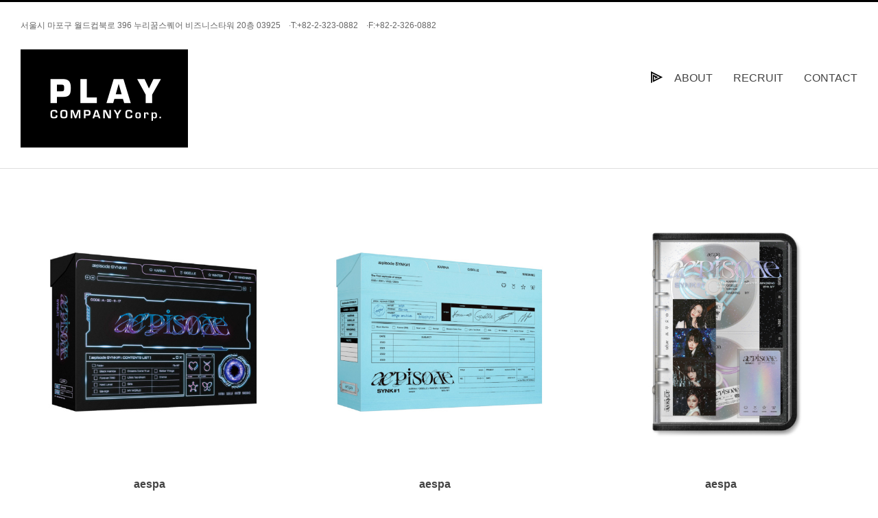

--- FILE ---
content_type: text/html; charset=UTF-8
request_url: http://playcompany.kr/?ckattempt=1
body_size: 10543
content:
<!DOCTYPE html>
<html class="no-overflow-y" lang="ko-KR" prefix="og: http://ogp.me/ns# fb: http://ogp.me/ns/fb#">
<head>
	
	<meta http-equiv="Content-Type" content="text/html; charset=utf-8"/>

	
	<!--[if lte IE 8]>
	<script type="text/javascript" src="http://playcompany.kr/wp-content/themes/Avada/assets/js/html5shiv.js"></script>
	<![endif]-->

	
	<meta name="viewport" content="width=device-width, initial-scale=1" />
	<title>PLAY COMPANY &#8211; PLAY COMPANY</title>
						<script>
							/* You can add more configuration options to webfontloader by previously defining the WebFontConfig with your options */
							if ( typeof WebFontConfig === "undefined" ) {
								WebFontConfig = new Object();
							}
							WebFontConfig['google'] = {families: ['Raleway:600']};

							(function() {
								var wf = document.createElement( 'script' );
								wf.src = 'https://ajax.googleapis.com/ajax/libs/webfont/1.5.3/webfont.js';
								wf.type = 'text/javascript';
								wf.async = 'true';
								var s = document.getElementsByTagName( 'script' )[0];
								s.parentNode.insertBefore( wf, s );
							})();
						</script>
						<link rel="alternate" type="application/rss+xml" title="PLAY COMPANY &raquo; 피드" href="http://playcompany.kr/feed/" />
<link rel="alternate" type="application/rss+xml" title="PLAY COMPANY &raquo; 댓글 피드" href="http://playcompany.kr/comments/feed/" />
			<link rel="shortcut icon" href="http://playcompany.kr/wp-content/uploads/2016/04/favi.png" type="image/x-icon" />
					<!-- For iPad Retina display -->
			<link rel="apple-touch-icon-precomposed" sizes="144x144" href="">
		
		<meta property="og:title" content="HOME"/>
		<meta property="og:type" content="article"/>
		<meta property="og:url" content="http://playcompany.kr/"/>
		<meta property="og:site_name" content="PLAY COMPANY"/>
		<meta property="og:description" content=""/>

									<meta property="og:image" content="http://playcompany.kr/wp-content/uploads/2016/05/logo-244x143.png"/>
							<script type="text/javascript">
			window._wpemojiSettings = {"baseUrl":"https:\/\/s.w.org\/images\/core\/emoji\/72x72\/","ext":".png","source":{"concatemoji":"http:\/\/playcompany.kr\/wp-includes\/js\/wp-emoji-release.min.js?ver=4.5.32"}};
			!function(e,o,t){var a,n,r;function i(e){var t=o.createElement("script");t.src=e,t.type="text/javascript",o.getElementsByTagName("head")[0].appendChild(t)}for(r=Array("simple","flag","unicode8","diversity"),t.supports={everything:!0,everythingExceptFlag:!0},n=0;n<r.length;n++)t.supports[r[n]]=function(e){var t,a,n=o.createElement("canvas"),r=n.getContext&&n.getContext("2d"),i=String.fromCharCode;if(!r||!r.fillText)return!1;switch(r.textBaseline="top",r.font="600 32px Arial",e){case"flag":return r.fillText(i(55356,56806,55356,56826),0,0),3e3<n.toDataURL().length;case"diversity":return r.fillText(i(55356,57221),0,0),a=(t=r.getImageData(16,16,1,1).data)[0]+","+t[1]+","+t[2]+","+t[3],r.fillText(i(55356,57221,55356,57343),0,0),a!=(t=r.getImageData(16,16,1,1).data)[0]+","+t[1]+","+t[2]+","+t[3];case"simple":return r.fillText(i(55357,56835),0,0),0!==r.getImageData(16,16,1,1).data[0];case"unicode8":return r.fillText(i(55356,57135),0,0),0!==r.getImageData(16,16,1,1).data[0]}return!1}(r[n]),t.supports.everything=t.supports.everything&&t.supports[r[n]],"flag"!==r[n]&&(t.supports.everythingExceptFlag=t.supports.everythingExceptFlag&&t.supports[r[n]]);t.supports.everythingExceptFlag=t.supports.everythingExceptFlag&&!t.supports.flag,t.DOMReady=!1,t.readyCallback=function(){t.DOMReady=!0},t.supports.everything||(a=function(){t.readyCallback()},o.addEventListener?(o.addEventListener("DOMContentLoaded",a,!1),e.addEventListener("load",a,!1)):(e.attachEvent("onload",a),o.attachEvent("onreadystatechange",function(){"complete"===o.readyState&&t.readyCallback()})),(a=t.source||{}).concatemoji?i(a.concatemoji):a.wpemoji&&a.twemoji&&(i(a.twemoji),i(a.wpemoji)))}(window,document,window._wpemojiSettings);
		</script>
		<style type="text/css">
img.wp-smiley,
img.emoji {
	display: inline !important;
	border: none !important;
	box-shadow: none !important;
	height: 1em !important;
	width: 1em !important;
	margin: 0 .07em !important;
	vertical-align: -0.1em !important;
	background: none !important;
	padding: 0 !important;
}
</style>
<link rel='stylesheet' id='layerslider-css'  href='http://playcompany.kr/wp-content/plugins/LayerSlider/static/css/layerslider.css?ver=5.6.5' type='text/css' media='all' />
<link rel='stylesheet' id='ls-google-fonts-css'  href='http://fonts.googleapis.com/css?family=Lato:100,300,regular,700,900%7COpen+Sans:300%7CIndie+Flower:regular%7COswald:300,regular,700&#038;subset=latin%2Clatin-ext' type='text/css' media='all' />
<link rel='stylesheet' id='contact-form-7-css'  href='http://playcompany.kr/wp-content/plugins/contact-form-7/includes/css/styles.css?ver=4.4.1' type='text/css' media='all' />
<link rel='stylesheet' id='rs-plugin-settings-css'  href='http://playcompany.kr/wp-content/plugins/revslider/public/assets/css/settings.css?ver=5.2.5' type='text/css' media='all' />
<style id='rs-plugin-settings-inline-css' type='text/css'>
#rs-demo-id {}
</style>
<link rel='stylesheet' id='avada-stylesheet-css'  href='http://playcompany.kr/wp-content/themes/Avada/style.css?ver=4.0.1' type='text/css' media='all' />
<!--[if lte IE 9]>
<link rel='stylesheet' id='avada-shortcodes-css'  href='http://playcompany.kr/wp-content/themes/Avada/shortcodes.css?ver=4.0.1' type='text/css' media='all' />
<![endif]-->
<!--[if lte IE 8]>
<link rel='stylesheet' id='avada-IE8-css'  href='http://playcompany.kr/wp-content/themes/Avada/assets/css/ie8.css?ver=4.0.1' type='text/css' media='all' />
<![endif]-->
<!--[if IE]>
<link rel='stylesheet' id='avada-IE-css'  href='http://playcompany.kr/wp-content/themes/Avada/assets/css/ie.css?ver=4.0.1' type='text/css' media='all' />
<![endif]-->
<link rel='stylesheet' id='avada-iLightbox-css'  href='http://playcompany.kr/wp-content/themes/Avada/ilightbox.css?ver=4.0.1' type='text/css' media='all' />
<link rel='stylesheet' id='avada-animations-css'  href='http://playcompany.kr/wp-content/themes/Avada/animations.css?ver=4.0.1' type='text/css' media='all' />
<link rel='stylesheet' id='avada-dynamic-css-css'  href='//playcompany.kr/wp-content/uploads/avada-styles/avada-7.css?timestamp=1648114972&#038;ver=4.5.32' type='text/css' media='all' />
<script type='text/javascript' src='http://playcompany.kr/wp-content/plugins/LayerSlider/static/js/greensock.js?ver=1.11.8'></script>
<script type='text/javascript' src='http://playcompany.kr/wp-includes/js/jquery/jquery.js?ver=1.12.4'></script>
<script type='text/javascript' src='http://playcompany.kr/wp-includes/js/jquery/jquery-migrate.min.js?ver=1.4.1'></script>
<script type='text/javascript'>
/* <![CDATA[ */
var LS_Meta = {"v":"5.6.5"};
/* ]]> */
</script>
<script type='text/javascript' src='http://playcompany.kr/wp-content/plugins/LayerSlider/static/js/layerslider.kreaturamedia.jquery.js?ver=5.6.5'></script>
<script type='text/javascript' src='http://playcompany.kr/wp-content/plugins/LayerSlider/static/js/layerslider.transitions.js?ver=5.6.5'></script>
<script type='text/javascript' src='http://playcompany.kr/wp-content/plugins/revslider/public/assets/js/jquery.themepunch.tools.min.js?ver=5.2.5'></script>
<script type='text/javascript' src='http://playcompany.kr/wp-content/plugins/revslider/public/assets/js/jquery.themepunch.revolution.min.js?ver=5.2.5'></script>
<link rel='https://api.w.org/' href='http://playcompany.kr/wp-json/' />
<link rel="EditURI" type="application/rsd+xml" title="RSD" href="http://playcompany.kr/xmlrpc.php?rsd" />
<link rel="wlwmanifest" type="application/wlwmanifest+xml" href="http://playcompany.kr/wp-includes/wlwmanifest.xml" /> 
<meta name="generator" content="WordPress 4.5.32" />
<link rel="canonical" href="http://playcompany.kr/" />
<link rel='shortlink' href='http://playcompany.kr/' />
<link rel="alternate" type="application/json+oembed" href="http://playcompany.kr/wp-json/oembed/1.0/embed?url=http%3A%2F%2Fplaycompany.kr%2F" />
<link rel="alternate" type="text/xml+oembed" href="http://playcompany.kr/wp-json/oembed/1.0/embed?url=http%3A%2F%2Fplaycompany.kr%2F&#038;format=xml" />
		<style type="text/css">.recentcomments a{display:inline !important;padding:0 !important;margin:0 !important;}</style>
		<!--[if IE 9]> <script>var _fusionParallaxIE9 = true;</script> <![endif]--><meta name="generator" content="Powered by Slider Revolution 5.2.5 - responsive, Mobile-Friendly Slider Plugin for WordPress with comfortable drag and drop interface." />
<link rel="icon" href="http://playcompany.kr/wp-content/uploads/2016/08/cropped-favicon-1-1-32x32.png" sizes="32x32" />
<link rel="icon" href="http://playcompany.kr/wp-content/uploads/2016/08/cropped-favicon-1-1-192x192.png" sizes="192x192" />
<link rel="apple-touch-icon-precomposed" href="http://playcompany.kr/wp-content/uploads/2016/08/cropped-favicon-1-1-180x180.png" />
<meta name="msapplication-TileImage" content="http://playcompany.kr/wp-content/uploads/2016/08/cropped-favicon-1-1-270x270.png" />

	
	<!--[if lte IE 8]>
	<script type="text/javascript">
	jQuery(document).ready(function() {
	var imgs, i, w;
	var imgs = document.getElementsByTagName( 'img' );
	for( i = 0; i < imgs.length; i++ ) {
		w = imgs[i].getAttribute( 'width' );
		imgs[i].removeAttribute( 'width' );
		imgs[i].removeAttribute( 'height' );
	}
	});
	</script>

	<script src="http://playcompany.kr/wp-content/themes/Avada/assets/js/excanvas.js"></script>

	<![endif]-->

	<!--[if lte IE 9]>
	<script type="text/javascript">
	jQuery(document).ready(function() {

	// Combine inline styles for body tag
	jQuery('body').each( function() {
		var combined_styles = '<style type="text/css">';

		jQuery( this ).find( 'style' ).each( function() {
			combined_styles += jQuery(this).html();
			jQuery(this).remove();
		});

		combined_styles += '</style>';

		jQuery( this ).prepend( combined_styles );
	});
	});
	</script>

	<![endif]-->

	<script type="text/javascript">
		var doc = document.documentElement;
		doc.setAttribute('data-useragent', navigator.userAgent);
	</script>

	
	<link href='https://fonts.googleapis.com/css?family=Megrim' rel='stylesheet' type='text/css'></head>
<body class="home page page-id-7 page-template page-template-portfolio-three-column-text page-template-portfolio-three-column-text-php fusion-body no-tablet-sticky-header no-mobile-sticky-header no-mobile-slidingbar mobile-logo-pos-left layout-wide-mode menu-text-align-center mobile-menu-design-modern fusion-image-hovers fusion-show-pagination-text chrome">
				<div id="wrapper" class="">
		<div id="home" style="position:relative;top:1px;"></div>
							<div class="above-footer-wrapper">
		
		
			<div class="fusion-header-wrapper">
				<div class="fusion-header-v2 fusion-logo-left fusion-sticky-menu- fusion-sticky-logo- fusion-mobile-logo-1 fusion-mobile-menu-design-modern ">
					
<div class="fusion-secondary-header">
	<div class="fusion-row">
					<div class="fusion-alignleft"><div class="fusion-contact-info"><p style="color: #666; font-size: 9pt; letter-spacing: 0px; font-weight: 300; ">서울시 마포구 월드컵북로 396 누리꿈스퀘어 비즈니스타워 20층 03925 &nbsp&nbsp ·T:+82-2-323-0882 &nbsp&nbsp  ·F:+82-2-326-0882</p><a href="mailto:"></a></div></div>
					</div>
</div>
<div class="fusion-header-sticky-height"></div>
<div class="fusion-header">
	<div class="fusion-row">
		<div class="fusion-logo" data-margin-top="0px" data-margin-bottom="31px" data-margin-left="0px" data-margin-right="0px">
				<a class="fusion-logo-link" href="http://playcompany.kr">
						<img src="//playcompany.kr/wp-content/uploads/2016/05/logo-244x143.png" width="" height="" alt="PLAY COMPANY" class="fusion-logo-1x fusion-standard-logo" />

							<img src="//playcompany.kr/wp-content/uploads/2016/05/logo-244x143.png" width="" height="" alt="PLAY COMPANY" class="fusion-standard-logo fusion-logo-2x" />
			
			<!-- mobile logo -->
											<img src="//playcompany.kr/wp-content/uploads/2016/05/new_logo2.jpg" width="120" height="70" alt="PLAY COMPANY" class="fusion-logo-1x fusion-mobile-logo-1x" />

														<img src="//playcompany.kr/wp-content/uploads/2016/05/new_logo-e1462177663259.jpg" width="120" height="70" alt="PLAY COMPANY" style="max-height: 70px; height: auto;" class="fusion-logo-2x fusion-mobile-logo-2x" />
							
			<!-- sticky header logo -->
					</a>
		</div>
		<div class="fusion-main-menu"><ul id="menu-main-menu" class="fusion-menu"><li  id="menu-item-982"  class="menu-item menu-item-type-post_type menu-item-object-page menu-item-982"  ><a  href="http://playcompany.kr/about/"><span class="menu-text">ABOUT</span></a></li><li  id="menu-item-3437"  class="menu-item menu-item-type-post_type menu-item-object-page menu-item-3437"  ><a  href="http://playcompany.kr/recruit/"><span class="menu-text">RECRUIT</span></a></li><li  id="menu-item-980"  class="menu-item menu-item-type-post_type menu-item-object-page menu-item-980"  ><a  href="http://playcompany.kr/contact/"><span class="menu-text">CONTACT</span></a></li></ul></div>			<div class="fusion-mobile-menu-icons">
							<a href="#" class="fusion-icon fusion-icon-bars"></a>
		
		
			</div>


<div class="fusion-mobile-nav-holder fusion-mobile-menu-text-align-right"></div>

	</div>
</div>
				</div>
				<div class="fusion-clearfix"></div>
			</div>
					
		<div id="sliders-container">
					</div>
				
							
		
		
						<div id="main" class="clearfix " style="">
			<div class="fusion-row" style="">
	<div id="content" class="fusion-portfolio fusion-portfolio-text fusion-portfolio-unboxed  fusion-portfolio-three" style="width: 100%;">
		
	<div id="post-7" class="fusion-portfolio-page-content post-7 page type-page status-publish hentry">
		
			<span class="entry-title" style="display: none;">
			HOME		</span>
	
			<span class="vcard" style="display: none;">
			<span class="fn">
				<a href="http://playcompany.kr/author/play-company/" title="PLAY COMPANY 작성" rel="author">PLAY COMPANY</a>			</span>
		</span>
	
			<span class="updated" style="display:none;">
			2017-09-19T16:43:20+00:00		</span>
	

		
				<div class="post-content">
			<div class="fusion-sep-clear"></div><div class="fusion-separator fusion-full-width-sep sep-none" style="border-color:rgba(255,255,255,0.2);margin-left: auto;margin-right: auto;margin-top:26px;"></div>
					</div>
	</div>

	
	
	
	











		
	
	
	<div class="fusion-portfolio-wrapper" data-picturesize="auto" data-pages="14">
					<style type="text/css">.fusion-portfolio-wrapper{margin: 0 -15px;}.fusion-portfolio-wrapper .fusion-col-spacing{padding:15px;}</style>
			
							
			
			
			
			<!-- the portfolio post -->
			<div class="fusion-portfolio-post post-4934 design editng film fusion-col-spacing fusion-image-grid">
													<div class="fusion-portfolio-content-wrapper">
				
										
						
						
<div class="fusion-image-wrapper" aria-haspopup="true">

	
		
					<img width="2756" height="2756" src="http://playcompany.kr/wp-content/uploads/2025/01/39.에스파1-400x400.jpg" class="attachment-full size-full wp-post-image" alt="39.에스파1" srcset="http://playcompany.kr/wp-content/uploads/2025/01/39.에스파1-200x200.jpg 200w, http://playcompany.kr/wp-content/uploads/2025/01/39.에스파1-400x400.jpg 400w, http://playcompany.kr/wp-content/uploads/2025/01/39.에스파1-600x600.jpg 600w, http://playcompany.kr/wp-content/uploads/2025/01/39.에스파1-800x800.jpg 800w, http://playcompany.kr/wp-content/uploads/2025/01/39.에스파1-1200x1200.jpg 1200w" sizes="(min-width: 896px) 427px, (min-width: 768px) 640px, (min-width: 640px) 768px, 100vw" />
	

		<div class="fusion-rollover">
	<div class="fusion-rollover-content">

														<a class="view-more" href="http://playcompany.kr/portfolio-items/aespa-3/"><img src="http://playcompany.kr/wp-content/themes/Avada/assets/images/view-more.png" alt="더보기"></a>
			
								
				
				
		
				
				
					</div>
</div>

	
</div>
					
																<div class="fusion-portfolio-content">
							<h2 class="entry-title"><a href="http://playcompany.kr/portfolio-items/aespa-3/">aespa</a></h2>														<h4><a href="http://playcompany.kr/portfolio_category/design/" rel="tag">DESIGN</a>, <a href="http://playcompany.kr/portfolio_category/editng/" rel="tag">EDITNG</a>, <a href="http://playcompany.kr/portfolio_category/film/" rel="tag">FILM</a></h4>
							
	
			<span class="vcard" style="display: none;">
			<span class="fn">
				<a href="http://playcompany.kr/author/play-company/" title="PLAY COMPANY 작성" rel="author">PLAY COMPANY</a>			</span>
		</span>
	
			<span class="updated" style="display:none;">
			2025-01-16T12:05:09+00:00		</span>
	

														
							<div class="fusion-post-content">
								aespa : æpisode SYNK#1 Digital Code
																							</div><!-- end post-content -->

														
						</div><!-- end portfolio-content -->

					
													</div>
				
			</div><!-- end portfolio-post -->

					
			
			
			
			<!-- the portfolio post -->
			<div class="fusion-portfolio-post post-4932 design editng film fusion-col-spacing fusion-image-grid">
													<div class="fusion-portfolio-content-wrapper">
				
										
						
						
<div class="fusion-image-wrapper" aria-haspopup="true">

	
		
					<img width="2756" height="2756" src="http://playcompany.kr/wp-content/uploads/2025/01/38.에스파1-400x400.jpg" class="attachment-full size-full wp-post-image" alt="38.에스파1" srcset="http://playcompany.kr/wp-content/uploads/2025/01/38.에스파1-200x200.jpg 200w, http://playcompany.kr/wp-content/uploads/2025/01/38.에스파1-400x400.jpg 400w, http://playcompany.kr/wp-content/uploads/2025/01/38.에스파1-600x600.jpg 600w, http://playcompany.kr/wp-content/uploads/2025/01/38.에스파1-800x800.jpg 800w, http://playcompany.kr/wp-content/uploads/2025/01/38.에스파1-1200x1200.jpg 1200w" sizes="(min-width: 896px) 427px, (min-width: 768px) 640px, (min-width: 640px) 768px, 100vw" />
	

		<div class="fusion-rollover">
	<div class="fusion-rollover-content">

														<a class="view-more" href="http://playcompany.kr/portfolio-items/aespa-2/"><img src="http://playcompany.kr/wp-content/themes/Avada/assets/images/view-more.png" alt="더보기"></a>
			
								
				
				
		
				
				
					</div>
</div>

	
</div>
					
																<div class="fusion-portfolio-content">
							<h2 class="entry-title"><a href="http://playcompany.kr/portfolio-items/aespa-2/">aespa</a></h2>														<h4><a href="http://playcompany.kr/portfolio_category/design/" rel="tag">DESIGN</a>, <a href="http://playcompany.kr/portfolio_category/editng/" rel="tag">EDITNG</a>, <a href="http://playcompany.kr/portfolio_category/film/" rel="tag">FILM</a></h4>
							
	
			<span class="vcard" style="display: none;">
			<span class="fn">
				<a href="http://playcompany.kr/author/play-company/" title="PLAY COMPANY 작성" rel="author">PLAY COMPANY</a>			</span>
		</span>
	
			<span class="updated" style="display:none;">
			2025-01-16T12:03:33+00:00		</span>
	

														
							<div class="fusion-post-content">
								aespa : æpisode SYNK#1 Blu-ray
																							</div><!-- end post-content -->

														
						</div><!-- end portfolio-content -->

					
													</div>
				
			</div><!-- end portfolio-post -->

					
			
			
			
			<!-- the portfolio post -->
			<div class="fusion-portfolio-post post-4924 design editng film fusion-col-spacing fusion-image-grid">
													<div class="fusion-portfolio-content-wrapper">
				
										
						
						
<div class="fusion-image-wrapper" aria-haspopup="true">

	
		
					<img width="2000" height="2000" src="http://playcompany.kr/wp-content/uploads/2025/01/37.에스파1-400x400.jpg" class="attachment-full size-full wp-post-image" alt="37.에스파1" srcset="http://playcompany.kr/wp-content/uploads/2025/01/37.에스파1-200x200.jpg 200w, http://playcompany.kr/wp-content/uploads/2025/01/37.에스파1-400x400.jpg 400w, http://playcompany.kr/wp-content/uploads/2025/01/37.에스파1-600x600.jpg 600w, http://playcompany.kr/wp-content/uploads/2025/01/37.에스파1-800x800.jpg 800w, http://playcompany.kr/wp-content/uploads/2025/01/37.에스파1-1200x1200.jpg 1200w" sizes="(min-width: 896px) 427px, (min-width: 768px) 640px, (min-width: 640px) 768px, 100vw" />
	

		<div class="fusion-rollover">
	<div class="fusion-rollover-content">

														<a class="view-more" href="http://playcompany.kr/portfolio-items/aespa/"><img src="http://playcompany.kr/wp-content/themes/Avada/assets/images/view-more.png" alt="더보기"></a>
			
								
				
				
		
				
				
					</div>
</div>

	
</div>
					
																<div class="fusion-portfolio-content">
							<h2 class="entry-title"><a href="http://playcompany.kr/portfolio-items/aespa/">aespa</a></h2>														<h4><a href="http://playcompany.kr/portfolio_category/design/" rel="tag">DESIGN</a>, <a href="http://playcompany.kr/portfolio_category/editng/" rel="tag">EDITNG</a>, <a href="http://playcompany.kr/portfolio_category/film/" rel="tag">FILM</a></h4>
							
	
			<span class="vcard" style="display: none;">
			<span class="fn">
				<a href="http://playcompany.kr/author/play-company/" title="PLAY COMPANY 작성" rel="author">PLAY COMPANY</a>			</span>
		</span>
	
			<span class="updated" style="display:none;">
			2025-01-16T12:02:12+00:00		</span>
	

														
							<div class="fusion-post-content">
								aespa : æpisode SYNK#1 DVD
																							</div><!-- end post-content -->

														
						</div><!-- end portfolio-content -->

					
													</div>
				
			</div><!-- end portfolio-post -->

					
			
			
			
			<!-- the portfolio post -->
			<div class="fusion-portfolio-post post-4917 design editng film fusion-col-spacing fusion-image-grid">
													<div class="fusion-portfolio-content-wrapper">
				
										
						
						
<div class="fusion-image-wrapper" aria-haspopup="true">

	
		
					<img width="2755" height="2755" src="http://playcompany.kr/wp-content/uploads/2025/01/36.있지2-400x400.jpg" class="attachment-full size-full wp-post-image" alt="36.있지2" srcset="http://playcompany.kr/wp-content/uploads/2025/01/36.있지2-200x200.jpg 200w, http://playcompany.kr/wp-content/uploads/2025/01/36.있지2-400x400.jpg 400w, http://playcompany.kr/wp-content/uploads/2025/01/36.있지2-600x600.jpg 600w, http://playcompany.kr/wp-content/uploads/2025/01/36.있지2-800x800.jpg 800w, http://playcompany.kr/wp-content/uploads/2025/01/36.있지2-1200x1200.jpg 1200w" sizes="(min-width: 896px) 427px, (min-width: 768px) 640px, (min-width: 640px) 768px, 100vw" />
	

		<div class="fusion-rollover">
	<div class="fusion-rollover-content">

														<a class="view-more" href="http://playcompany.kr/portfolio-items/itzy-4/"><img src="http://playcompany.kr/wp-content/themes/Avada/assets/images/view-more.png" alt="더보기"></a>
			
								
				
				
		
				
				
					</div>
</div>

	
</div>
					
																<div class="fusion-portfolio-content">
							<h2 class="entry-title"><a href="http://playcompany.kr/portfolio-items/itzy-4/">ITZY</a></h2>														<h4><a href="http://playcompany.kr/portfolio_category/design/" rel="tag">DESIGN</a>, <a href="http://playcompany.kr/portfolio_category/editng/" rel="tag">EDITNG</a>, <a href="http://playcompany.kr/portfolio_category/film/" rel="tag">FILM</a></h4>
							
	
			<span class="vcard" style="display: none;">
			<span class="fn">
				<a href="http://playcompany.kr/author/play-company/" title="PLAY COMPANY 작성" rel="author">PLAY COMPANY</a>			</span>
		</span>
	
			<span class="updated" style="display:none;">
			2025-01-16T11:59:55+00:00		</span>
	

														
							<div class="fusion-post-content">
								ITZY 2ND WORLD TOUR [BORN TO BE] in SEOUL Blu-ray
																							</div><!-- end post-content -->

														
						</div><!-- end portfolio-content -->

					
													</div>
				
			</div><!-- end portfolio-post -->

					
			
			
			
			<!-- the portfolio post -->
			<div class="fusion-portfolio-post post-4910 design editng film fusion-col-spacing fusion-image-grid">
													<div class="fusion-portfolio-content-wrapper">
				
										
						
						
<div class="fusion-image-wrapper" aria-haspopup="true">

	
		
					<img width="2755" height="2755" src="http://playcompany.kr/wp-content/uploads/2025/01/35.있지1-400x400.jpg" class="attachment-full size-full wp-post-image" alt="35.있지1" srcset="http://playcompany.kr/wp-content/uploads/2025/01/35.있지1-200x200.jpg 200w, http://playcompany.kr/wp-content/uploads/2025/01/35.있지1-400x400.jpg 400w, http://playcompany.kr/wp-content/uploads/2025/01/35.있지1-600x600.jpg 600w, http://playcompany.kr/wp-content/uploads/2025/01/35.있지1-800x800.jpg 800w, http://playcompany.kr/wp-content/uploads/2025/01/35.있지1-1200x1200.jpg 1200w" sizes="(min-width: 896px) 427px, (min-width: 768px) 640px, (min-width: 640px) 768px, 100vw" />
	

		<div class="fusion-rollover">
	<div class="fusion-rollover-content">

														<a class="view-more" href="http://playcompany.kr/portfolio-items/itzy-3/"><img src="http://playcompany.kr/wp-content/themes/Avada/assets/images/view-more.png" alt="더보기"></a>
			
								
				
				
		
				
				
					</div>
</div>

	
</div>
					
																<div class="fusion-portfolio-content">
							<h2 class="entry-title"><a href="http://playcompany.kr/portfolio-items/itzy-3/">ITZY</a></h2>														<h4><a href="http://playcompany.kr/portfolio_category/design/" rel="tag">DESIGN</a>, <a href="http://playcompany.kr/portfolio_category/editng/" rel="tag">EDITNG</a>, <a href="http://playcompany.kr/portfolio_category/film/" rel="tag">FILM</a></h4>
							
	
			<span class="vcard" style="display: none;">
			<span class="fn">
				<a href="http://playcompany.kr/author/play-company/" title="PLAY COMPANY 작성" rel="author">PLAY COMPANY</a>			</span>
		</span>
	
			<span class="updated" style="display:none;">
			2025-01-16T11:57:09+00:00		</span>
	

														
							<div class="fusion-post-content">
								ITZY 2ND WORLD TOUR [BORN TO BE] in SEOUL DVD
																							</div><!-- end post-content -->

														
						</div><!-- end portfolio-content -->

					
													</div>
				
			</div><!-- end portfolio-post -->

					
			
			
			
			<!-- the portfolio post -->
			<div class="fusion-portfolio-post post-4906 design editng film fusion-col-spacing fusion-image-grid">
													<div class="fusion-portfolio-content-wrapper">
				
										
						
						
<div class="fusion-image-wrapper" aria-haspopup="true">

	
		
					<img width="2898" height="2898" src="http://playcompany.kr/wp-content/uploads/2025/01/34.앤팀시그1-400x400.jpg" class="attachment-full size-full wp-post-image" alt="34.앤팀시그1" srcset="http://playcompany.kr/wp-content/uploads/2025/01/34.앤팀시그1-200x200.jpg 200w, http://playcompany.kr/wp-content/uploads/2025/01/34.앤팀시그1-400x400.jpg 400w, http://playcompany.kr/wp-content/uploads/2025/01/34.앤팀시그1-600x600.jpg 600w, http://playcompany.kr/wp-content/uploads/2025/01/34.앤팀시그1-800x800.jpg 800w, http://playcompany.kr/wp-content/uploads/2025/01/34.앤팀시그1-1200x1200.jpg 1200w" sizes="(min-width: 896px) 427px, (min-width: 768px) 640px, (min-width: 640px) 768px, 100vw" />
	

		<div class="fusion-rollover">
	<div class="fusion-rollover-content">

														<a class="view-more" href="http://playcompany.kr/portfolio-items/team-3/"><img src="http://playcompany.kr/wp-content/themes/Avada/assets/images/view-more.png" alt="더보기"></a>
			
								
				
				
		
				
				
					</div>
</div>

	
</div>
					
																<div class="fusion-portfolio-content">
							<h2 class="entry-title"><a href="http://playcompany.kr/portfolio-items/team-3/">&#038;TEAM</a></h2>														<h4><a href="http://playcompany.kr/portfolio_category/design/" rel="tag">DESIGN</a>, <a href="http://playcompany.kr/portfolio_category/editng/" rel="tag">EDITNG</a>, <a href="http://playcompany.kr/portfolio_category/film/" rel="tag">FILM</a></h4>
							
	
			<span class="vcard" style="display: none;">
			<span class="fn">
				<a href="http://playcompany.kr/author/play-company/" title="PLAY COMPANY 작성" rel="author">PLAY COMPANY</a>			</span>
		</span>
	
			<span class="updated" style="display:none;">
			2025-01-16T11:53:56+00:00		</span>
	

														
							<div class="fusion-post-content">
								&amp;TEAM 2025 SEASON'S GREETINGS
																							</div><!-- end post-content -->

														
						</div><!-- end portfolio-content -->

					
													</div>
				
			</div><!-- end portfolio-post -->

					
			
			
			
			<!-- the portfolio post -->
			<div class="fusion-portfolio-post post-4902 design fusion-col-spacing fusion-image-grid">
													<div class="fusion-portfolio-content-wrapper">
				
										
						
						
<div class="fusion-image-wrapper" aria-haspopup="true">

	
		
					<img width="3333" height="3333" src="http://playcompany.kr/wp-content/uploads/2025/01/33.변우석시그1-400x400.jpg" class="attachment-full size-full wp-post-image" alt="33.변우석시그1" srcset="http://playcompany.kr/wp-content/uploads/2025/01/33.변우석시그1-200x200.jpg 200w, http://playcompany.kr/wp-content/uploads/2025/01/33.변우석시그1-400x400.jpg 400w, http://playcompany.kr/wp-content/uploads/2025/01/33.변우석시그1-600x600.jpg 600w, http://playcompany.kr/wp-content/uploads/2025/01/33.변우석시그1-800x800.jpg 800w, http://playcompany.kr/wp-content/uploads/2025/01/33.변우석시그1-1200x1200.jpg 1200w" sizes="(min-width: 896px) 427px, (min-width: 768px) 640px, (min-width: 640px) 768px, 100vw" />
	

		<div class="fusion-rollover">
	<div class="fusion-rollover-content">

														<a class="view-more" href="http://playcompany.kr/portfolio-items/%eb%b3%80%ec%9a%b0%ec%84%9d-3/"><img src="http://playcompany.kr/wp-content/themes/Avada/assets/images/view-more.png" alt="더보기"></a>
			
								
				
				
		
				
				
					</div>
</div>

	
</div>
					
																<div class="fusion-portfolio-content">
							<h2 class="entry-title"><a href="http://playcompany.kr/portfolio-items/%eb%b3%80%ec%9a%b0%ec%84%9d-3/">변우석</a></h2>														<h4><a href="http://playcompany.kr/portfolio_category/design/" rel="tag">DESIGN</a></h4>
							
	
			<span class="vcard" style="display: none;">
			<span class="fn">
				<a href="http://playcompany.kr/author/play-company/" title="PLAY COMPANY 작성" rel="author">PLAY COMPANY</a>			</span>
		</span>
	
			<span class="updated" style="display:none;">
			2025-11-13T18:43:11+00:00		</span>
	

														
							<div class="fusion-post-content">
								변우석 2025 SEASON'S GREETINGS
																							</div><!-- end post-content -->

														
						</div><!-- end portfolio-content -->

					
													</div>
				
			</div><!-- end portfolio-post -->

					
			
			
			
			<!-- the portfolio post -->
			<div class="fusion-portfolio-post post-4898 design fusion-col-spacing fusion-image-grid">
													<div class="fusion-portfolio-content-wrapper">
				
										
						
						
<div class="fusion-image-wrapper" aria-haspopup="true">

	
		
					<img width="3000" height="3000" src="http://playcompany.kr/wp-content/uploads/2025/01/32.싸커시그2-400x400.jpg" class="attachment-full size-full wp-post-image" alt="32.싸커시그2" srcset="http://playcompany.kr/wp-content/uploads/2025/01/32.싸커시그2-200x200.jpg 200w, http://playcompany.kr/wp-content/uploads/2025/01/32.싸커시그2-400x400.jpg 400w, http://playcompany.kr/wp-content/uploads/2025/01/32.싸커시그2-600x600.jpg 600w, http://playcompany.kr/wp-content/uploads/2025/01/32.싸커시그2-800x800.jpg 800w, http://playcompany.kr/wp-content/uploads/2025/01/32.싸커시그2-1200x1200.jpg 1200w" sizes="(min-width: 896px) 427px, (min-width: 768px) 640px, (min-width: 640px) 768px, 100vw" />
	

		<div class="fusion-rollover">
	<div class="fusion-rollover-content">

														<a class="view-more" href="http://playcompany.kr/portfolio-items/xikers-6/"><img src="http://playcompany.kr/wp-content/themes/Avada/assets/images/view-more.png" alt="더보기"></a>
			
								
				
				
		
				
				
					</div>
</div>

	
</div>
					
																<div class="fusion-portfolio-content">
							<h2 class="entry-title"><a href="http://playcompany.kr/portfolio-items/xikers-6/">xikers</a></h2>														<h4><a href="http://playcompany.kr/portfolio_category/design/" rel="tag">DESIGN</a></h4>
							
	
			<span class="vcard" style="display: none;">
			<span class="fn">
				<a href="http://playcompany.kr/author/play-company/" title="PLAY COMPANY 작성" rel="author">PLAY COMPANY</a>			</span>
		</span>
	
			<span class="updated" style="display:none;">
			2025-01-16T11:51:31+00:00		</span>
	

														
							<div class="fusion-post-content">
								xikers 2025 SEASON'S GREETINGS
																							</div><!-- end post-content -->

														
						</div><!-- end portfolio-content -->

					
													</div>
				
			</div><!-- end portfolio-post -->

					
			
			
			
			<!-- the portfolio post -->
			<div class="fusion-portfolio-post post-4894 design editng film fusion-col-spacing fusion-image-grid">
													<div class="fusion-portfolio-content-wrapper">
				
										
						
						
<div class="fusion-image-wrapper" aria-haspopup="true">

	
		
					<img width="3000" height="3000" src="http://playcompany.kr/wp-content/uploads/2025/01/31.티즈시그1-400x400.jpg" class="attachment-full size-full wp-post-image" alt="31.티즈시그1" srcset="http://playcompany.kr/wp-content/uploads/2025/01/31.티즈시그1-200x200.jpg 200w, http://playcompany.kr/wp-content/uploads/2025/01/31.티즈시그1-400x400.jpg 400w, http://playcompany.kr/wp-content/uploads/2025/01/31.티즈시그1-600x600.jpg 600w, http://playcompany.kr/wp-content/uploads/2025/01/31.티즈시그1-800x800.jpg 800w, http://playcompany.kr/wp-content/uploads/2025/01/31.티즈시그1-1200x1200.jpg 1200w" sizes="(min-width: 896px) 427px, (min-width: 768px) 640px, (min-width: 640px) 768px, 100vw" />
	

		<div class="fusion-rollover">
	<div class="fusion-rollover-content">

														<a class="view-more" href="http://playcompany.kr/portfolio-items/ateez-41/"><img src="http://playcompany.kr/wp-content/themes/Avada/assets/images/view-more.png" alt="더보기"></a>
			
								
				
				
		
				
				
					</div>
</div>

	
</div>
					
																<div class="fusion-portfolio-content">
							<h2 class="entry-title"><a href="http://playcompany.kr/portfolio-items/ateez-41/">ATEEZ</a></h2>														<h4><a href="http://playcompany.kr/portfolio_category/design/" rel="tag">DESIGN</a>, <a href="http://playcompany.kr/portfolio_category/editng/" rel="tag">EDITNG</a>, <a href="http://playcompany.kr/portfolio_category/film/" rel="tag">FILM</a></h4>
							
	
			<span class="vcard" style="display: none;">
			<span class="fn">
				<a href="http://playcompany.kr/author/play-company/" title="PLAY COMPANY 작성" rel="author">PLAY COMPANY</a>			</span>
		</span>
	
			<span class="updated" style="display:none;">
			2025-01-16T11:50:27+00:00		</span>
	

														
							<div class="fusion-post-content">
								ATEEZ 2025 SEASON'S GREETINGS
																							</div><!-- end post-content -->

														
						</div><!-- end portfolio-content -->

					
													</div>
				
			</div><!-- end portfolio-post -->

					
			
			
			
			<!-- the portfolio post -->
			<div class="fusion-portfolio-post post-4887 design editng film fusion-col-spacing fusion-image-grid">
													<div class="fusion-portfolio-content-wrapper">
				
										
						
						
<div class="fusion-image-wrapper" aria-haspopup="true">

	
		
					<img width="2500" height="2500" src="http://playcompany.kr/wp-content/uploads/2025/01/30.아이들-썸-400x400.jpg" class="attachment-full size-full wp-post-image" alt="30.아이들 썸" srcset="http://playcompany.kr/wp-content/uploads/2025/01/30.아이들-썸-200x200.jpg 200w, http://playcompany.kr/wp-content/uploads/2025/01/30.아이들-썸-400x400.jpg 400w, http://playcompany.kr/wp-content/uploads/2025/01/30.아이들-썸-600x600.jpg 600w, http://playcompany.kr/wp-content/uploads/2025/01/30.아이들-썸-800x800.jpg 800w, http://playcompany.kr/wp-content/uploads/2025/01/30.아이들-썸-1200x1200.jpg 1200w" sizes="(min-width: 896px) 427px, (min-width: 768px) 640px, (min-width: 640px) 768px, 100vw" />
	

		<div class="fusion-rollover">
	<div class="fusion-rollover-content">

														<a class="view-more" href="http://playcompany.kr/portfolio-items/gi-dle-4/"><img src="http://playcompany.kr/wp-content/themes/Avada/assets/images/view-more.png" alt="더보기"></a>
			
								
				
				
		
				
				
					</div>
</div>

	
</div>
					
																<div class="fusion-portfolio-content">
							<h2 class="entry-title"><a href="http://playcompany.kr/portfolio-items/gi-dle-4/">(G)I-DLE</a></h2>														<h4><a href="http://playcompany.kr/portfolio_category/design/" rel="tag">DESIGN</a>, <a href="http://playcompany.kr/portfolio_category/editng/" rel="tag">EDITNG</a>, <a href="http://playcompany.kr/portfolio_category/film/" rel="tag">FILM</a></h4>
							
	
			<span class="vcard" style="display: none;">
			<span class="fn">
				<a href="http://playcompany.kr/author/play-company/" title="PLAY COMPANY 작성" rel="author">PLAY COMPANY</a>			</span>
		</span>
	
			<span class="updated" style="display:none;">
			2025-01-16T11:48:36+00:00		</span>
	

														
							<div class="fusion-post-content">
								2024 (G)I-DLE WORLD TOUR i-DOL Blu-ray
																							</div><!-- end post-content -->

														
						</div><!-- end portfolio-content -->

					
													</div>
				
			</div><!-- end portfolio-post -->

					
			
			
			
			<!-- the portfolio post -->
			<div class="fusion-portfolio-post post-4880 design editng film fusion-col-spacing fusion-image-grid">
													<div class="fusion-portfolio-content-wrapper">
				
										
						
						
<div class="fusion-image-wrapper" aria-haspopup="true">

	
		
					<img width="2500" height="2500" src="http://playcompany.kr/wp-content/uploads/2025/01/29.아이들-썸-400x400.jpg" class="attachment-full size-full wp-post-image" alt="29.아이들 썸" srcset="http://playcompany.kr/wp-content/uploads/2025/01/29.아이들-썸-200x200.jpg 200w, http://playcompany.kr/wp-content/uploads/2025/01/29.아이들-썸-400x400.jpg 400w, http://playcompany.kr/wp-content/uploads/2025/01/29.아이들-썸-600x600.jpg 600w, http://playcompany.kr/wp-content/uploads/2025/01/29.아이들-썸-800x800.jpg 800w, http://playcompany.kr/wp-content/uploads/2025/01/29.아이들-썸-1200x1200.jpg 1200w" sizes="(min-width: 896px) 427px, (min-width: 768px) 640px, (min-width: 640px) 768px, 100vw" />
	

		<div class="fusion-rollover">
	<div class="fusion-rollover-content">

														<a class="view-more" href="http://playcompany.kr/portfolio-items/gi-dle-3/"><img src="http://playcompany.kr/wp-content/themes/Avada/assets/images/view-more.png" alt="더보기"></a>
			
								
				
				
		
				
				
					</div>
</div>

	
</div>
					
																<div class="fusion-portfolio-content">
							<h2 class="entry-title"><a href="http://playcompany.kr/portfolio-items/gi-dle-3/">(G)I-DLE</a></h2>														<h4><a href="http://playcompany.kr/portfolio_category/design/" rel="tag">DESIGN</a>, <a href="http://playcompany.kr/portfolio_category/editng/" rel="tag">EDITNG</a>, <a href="http://playcompany.kr/portfolio_category/film/" rel="tag">FILM</a></h4>
							
	
			<span class="vcard" style="display: none;">
			<span class="fn">
				<a href="http://playcompany.kr/author/play-company/" title="PLAY COMPANY 작성" rel="author">PLAY COMPANY</a>			</span>
		</span>
	
			<span class="updated" style="display:none;">
			2025-01-16T11:46:08+00:00		</span>
	

														
							<div class="fusion-post-content">
								2024 (G)I-DLE WORLD TOUR i-DOL DVD
																							</div><!-- end post-content -->

														
						</div><!-- end portfolio-content -->

					
													</div>
				
			</div><!-- end portfolio-post -->

					
			
			
			
			<!-- the portfolio post -->
			<div class="fusion-portfolio-post post-4872 design editng film fusion-col-spacing fusion-image-grid">
													<div class="fusion-portfolio-content-wrapper">
				
										
						
						
<div class="fusion-image-wrapper" aria-haspopup="true">

	
		
					<img width="2494" height="2494" src="http://playcompany.kr/wp-content/uploads/2025/01/28.127DC썸-400x400.jpg" class="attachment-full size-full wp-post-image" alt="28.127DC썸" srcset="http://playcompany.kr/wp-content/uploads/2025/01/28.127DC썸-200x200.jpg 200w, http://playcompany.kr/wp-content/uploads/2025/01/28.127DC썸-400x400.jpg 400w, http://playcompany.kr/wp-content/uploads/2025/01/28.127DC썸-600x600.jpg 600w, http://playcompany.kr/wp-content/uploads/2025/01/28.127DC썸-800x800.jpg 800w, http://playcompany.kr/wp-content/uploads/2025/01/28.127DC썸-1200x1200.jpg 1200w" sizes="(min-width: 896px) 427px, (min-width: 768px) 640px, (min-width: 640px) 768px, 100vw" />
	

		<div class="fusion-rollover">
	<div class="fusion-rollover-content">

														<a class="view-more" href="http://playcompany.kr/portfolio-items/nct127-3/"><img src="http://playcompany.kr/wp-content/themes/Avada/assets/images/view-more.png" alt="더보기"></a>
			
								
				
				
		
				
				
					</div>
</div>

	
</div>
					
																<div class="fusion-portfolio-content">
							<h2 class="entry-title"><a href="http://playcompany.kr/portfolio-items/nct127-3/">NCT127</a></h2>														<h4><a href="http://playcompany.kr/portfolio_category/design/" rel="tag">DESIGN</a>, <a href="http://playcompany.kr/portfolio_category/editng/" rel="tag">EDITNG</a>, <a href="http://playcompany.kr/portfolio_category/film/" rel="tag">FILM</a></h4>
							
	
			<span class="vcard" style="display: none;">
			<span class="fn">
				<a href="http://playcompany.kr/author/play-company/" title="PLAY COMPANY 작성" rel="author">PLAY COMPANY</a>			</span>
		</span>
	
			<span class="updated" style="display:none;">
			2025-01-16T11:42:23+00:00		</span>
	

														
							<div class="fusion-post-content">
								NCT 127 3RD TOUR 'NEO CITY : SEOUL - THE UNITY' Digital Code
																							</div><!-- end post-content -->

														
						</div><!-- end portfolio-content -->

					
													</div>
				
			</div><!-- end portfolio-post -->

					
			
			
			
			<!-- the portfolio post -->
			<div class="fusion-portfolio-post post-4864 design editng film fusion-col-spacing fusion-image-grid">
													<div class="fusion-portfolio-content-wrapper">
				
										
						
						
<div class="fusion-image-wrapper" aria-haspopup="true">

	
		
					<img width="2494" height="2494" src="http://playcompany.kr/wp-content/uploads/2025/01/27.127BD썸-400x400.jpg" class="attachment-full size-full wp-post-image" alt="27.127BD썸" srcset="http://playcompany.kr/wp-content/uploads/2025/01/27.127BD썸-200x200.jpg 200w, http://playcompany.kr/wp-content/uploads/2025/01/27.127BD썸-400x400.jpg 400w, http://playcompany.kr/wp-content/uploads/2025/01/27.127BD썸-600x600.jpg 600w, http://playcompany.kr/wp-content/uploads/2025/01/27.127BD썸-800x800.jpg 800w, http://playcompany.kr/wp-content/uploads/2025/01/27.127BD썸-1200x1200.jpg 1200w" sizes="(min-width: 896px) 427px, (min-width: 768px) 640px, (min-width: 640px) 768px, 100vw" />
	

		<div class="fusion-rollover">
	<div class="fusion-rollover-content">

														<a class="view-more" href="http://playcompany.kr/portfolio-items/nct127-2/"><img src="http://playcompany.kr/wp-content/themes/Avada/assets/images/view-more.png" alt="더보기"></a>
			
								
				
				
		
				
				
					</div>
</div>

	
</div>
					
																<div class="fusion-portfolio-content">
							<h2 class="entry-title"><a href="http://playcompany.kr/portfolio-items/nct127-2/">NCT127</a></h2>														<h4><a href="http://playcompany.kr/portfolio_category/design/" rel="tag">DESIGN</a>, <a href="http://playcompany.kr/portfolio_category/editng/" rel="tag">EDITNG</a>, <a href="http://playcompany.kr/portfolio_category/film/" rel="tag">FILM</a></h4>
							
	
			<span class="vcard" style="display: none;">
			<span class="fn">
				<a href="http://playcompany.kr/author/play-company/" title="PLAY COMPANY 작성" rel="author">PLAY COMPANY</a>			</span>
		</span>
	
			<span class="updated" style="display:none;">
			2025-01-16T11:38:59+00:00		</span>
	

														
							<div class="fusion-post-content">
								NCT 127 3RD TOUR 'NEO CITY : SEOUL - THE UNITY' Blu-ray
																							</div><!-- end post-content -->

														
						</div><!-- end portfolio-content -->

					
													</div>
				
			</div><!-- end portfolio-post -->

					
			
			
			
			<!-- the portfolio post -->
			<div class="fusion-portfolio-post post-4856 design editng film fusion-col-spacing fusion-image-grid">
													<div class="fusion-portfolio-content-wrapper">
				
										
						
						
<div class="fusion-image-wrapper" aria-haspopup="true">

	
		
					<img width="2494" height="2494" src="http://playcompany.kr/wp-content/uploads/2025/01/26.127DVD썸-400x400.jpg" class="attachment-full size-full wp-post-image" alt="26.127DVD썸" srcset="http://playcompany.kr/wp-content/uploads/2025/01/26.127DVD썸-200x200.jpg 200w, http://playcompany.kr/wp-content/uploads/2025/01/26.127DVD썸-400x400.jpg 400w, http://playcompany.kr/wp-content/uploads/2025/01/26.127DVD썸-600x600.jpg 600w, http://playcompany.kr/wp-content/uploads/2025/01/26.127DVD썸-800x800.jpg 800w, http://playcompany.kr/wp-content/uploads/2025/01/26.127DVD썸-1200x1200.jpg 1200w" sizes="(min-width: 896px) 427px, (min-width: 768px) 640px, (min-width: 640px) 768px, 100vw" />
	

		<div class="fusion-rollover">
	<div class="fusion-rollover-content">

														<a class="view-more" href="http://playcompany.kr/portfolio-items/nct127/"><img src="http://playcompany.kr/wp-content/themes/Avada/assets/images/view-more.png" alt="더보기"></a>
			
								
				
				
		
				
				
					</div>
</div>

	
</div>
					
																<div class="fusion-portfolio-content">
							<h2 class="entry-title"><a href="http://playcompany.kr/portfolio-items/nct127/">NCT127</a></h2>														<h4><a href="http://playcompany.kr/portfolio_category/design/" rel="tag">DESIGN</a>, <a href="http://playcompany.kr/portfolio_category/editng/" rel="tag">EDITNG</a>, <a href="http://playcompany.kr/portfolio_category/film/" rel="tag">FILM</a></h4>
							
	
			<span class="vcard" style="display: none;">
			<span class="fn">
				<a href="http://playcompany.kr/author/play-company/" title="PLAY COMPANY 작성" rel="author">PLAY COMPANY</a>			</span>
		</span>
	
			<span class="updated" style="display:none;">
			2025-01-16T11:34:22+00:00		</span>
	

														
							<div class="fusion-post-content">
								NCT 127 3RD TOUR 'NEO CITY : SEOUL - THE UNITY' DVD
																							</div><!-- end post-content -->

														
						</div><!-- end portfolio-content -->

					
													</div>
				
			</div><!-- end portfolio-post -->

					
			
			
			
			<!-- the portfolio post -->
			<div class="fusion-portfolio-post post-4852 design editng film fusion-col-spacing fusion-image-grid">
													<div class="fusion-portfolio-content-wrapper">
				
										
						
						
<div class="fusion-image-wrapper" aria-haspopup="true">

	
		
					<img width="3000" height="3000" src="http://playcompany.kr/wp-content/uploads/2025/01/25.월드북PC썸-400x400.jpg" class="attachment-full size-full wp-post-image" alt="25.월드북PC썸" srcset="http://playcompany.kr/wp-content/uploads/2025/01/25.월드북PC썸-200x200.jpg 200w, http://playcompany.kr/wp-content/uploads/2025/01/25.월드북PC썸-400x400.jpg 400w, http://playcompany.kr/wp-content/uploads/2025/01/25.월드북PC썸-600x600.jpg 600w, http://playcompany.kr/wp-content/uploads/2025/01/25.월드북PC썸-800x800.jpg 800w, http://playcompany.kr/wp-content/uploads/2025/01/25.월드북PC썸-1200x1200.jpg 1200w" sizes="(min-width: 896px) 427px, (min-width: 768px) 640px, (min-width: 640px) 768px, 100vw" />
	

		<div class="fusion-rollover">
	<div class="fusion-rollover-content">

														<a class="view-more" href="http://playcompany.kr/portfolio-items/ateez-40/"><img src="http://playcompany.kr/wp-content/themes/Avada/assets/images/view-more.png" alt="더보기"></a>
			
								
				
				
		
				
				
					</div>
</div>

	
</div>
					
																<div class="fusion-portfolio-content">
							<h2 class="entry-title"><a href="http://playcompany.kr/portfolio-items/ateez-40/">ATEEZ</a></h2>														<h4><a href="http://playcompany.kr/portfolio_category/design/" rel="tag">DESIGN</a>, <a href="http://playcompany.kr/portfolio_category/editng/" rel="tag">EDITNG</a>, <a href="http://playcompany.kr/portfolio_category/film/" rel="tag">FILM</a></h4>
							
	
			<span class="vcard" style="display: none;">
			<span class="fn">
				<a href="http://playcompany.kr/author/play-company/" title="PLAY COMPANY 작성" rel="author">PLAY COMPANY</a>			</span>
		</span>
	
			<span class="updated" style="display:none;">
			2025-01-16T11:29:56+00:00		</span>
	

														
							<div class="fusion-post-content">
								ATEEZ THE WORLD : To The End PLAYCODE
																							</div><!-- end post-content -->

														
						</div><!-- end portfolio-content -->

					
													</div>
				
			</div><!-- end portfolio-post -->

					
			
			
			
			<!-- the portfolio post -->
			<div class="fusion-portfolio-post post-4848 design editng film fusion-col-spacing fusion-image-grid">
													<div class="fusion-portfolio-content-wrapper">
				
										
						
						
<div class="fusion-image-wrapper" aria-haspopup="true">

	
		
					<img width="3000" height="3000" src="http://playcompany.kr/wp-content/uploads/2025/01/24.월드북DVD썸-400x400.jpg" class="attachment-full size-full wp-post-image" alt="24.월드북DVD썸" srcset="http://playcompany.kr/wp-content/uploads/2025/01/24.월드북DVD썸-200x200.jpg 200w, http://playcompany.kr/wp-content/uploads/2025/01/24.월드북DVD썸-400x400.jpg 400w, http://playcompany.kr/wp-content/uploads/2025/01/24.월드북DVD썸-600x600.jpg 600w, http://playcompany.kr/wp-content/uploads/2025/01/24.월드북DVD썸-800x800.jpg 800w, http://playcompany.kr/wp-content/uploads/2025/01/24.월드북DVD썸-1200x1200.jpg 1200w" sizes="(min-width: 896px) 427px, (min-width: 768px) 640px, (min-width: 640px) 768px, 100vw" />
	

		<div class="fusion-rollover">
	<div class="fusion-rollover-content">

														<a class="view-more" href="http://playcompany.kr/portfolio-items/ateez-39/"><img src="http://playcompany.kr/wp-content/themes/Avada/assets/images/view-more.png" alt="더보기"></a>
			
								
				
				
		
				
				
					</div>
</div>

	
</div>
					
																<div class="fusion-portfolio-content">
							<h2 class="entry-title"><a href="http://playcompany.kr/portfolio-items/ateez-39/">ATEEZ</a></h2>														<h4><a href="http://playcompany.kr/portfolio_category/design/" rel="tag">DESIGN</a>, <a href="http://playcompany.kr/portfolio_category/editng/" rel="tag">EDITNG</a>, <a href="http://playcompany.kr/portfolio_category/film/" rel="tag">FILM</a></h4>
							
	
			<span class="vcard" style="display: none;">
			<span class="fn">
				<a href="http://playcompany.kr/author/play-company/" title="PLAY COMPANY 작성" rel="author">PLAY COMPANY</a>			</span>
		</span>
	
			<span class="updated" style="display:none;">
			2025-01-16T11:28:25+00:00		</span>
	

														
							<div class="fusion-post-content">
								ATEEZ THE WORLD : To The End DVD
																							</div><!-- end post-content -->

														
						</div><!-- end portfolio-content -->

					
													</div>
				
			</div><!-- end portfolio-post -->

					
			
			
			
			<!-- the portfolio post -->
			<div class="fusion-portfolio-post post-4842 design md fusion-col-spacing fusion-image-grid">
													<div class="fusion-portfolio-content-wrapper">
				
										
						
						
<div class="fusion-image-wrapper" aria-haspopup="true">

	
		
					<img width="896" height="897" src="http://playcompany.kr/wp-content/uploads/2025/01/23.연지구대본-썸-400x400.jpg" class="attachment-full size-full wp-post-image" alt="23.연지구대본 썸" srcset="http://playcompany.kr/wp-content/uploads/2025/01/23.연지구대본-썸-200x200.jpg 200w, http://playcompany.kr/wp-content/uploads/2025/01/23.연지구대본-썸-400x400.jpg 400w, http://playcompany.kr/wp-content/uploads/2025/01/23.연지구대본-썸-600x601.jpg 600w, http://playcompany.kr/wp-content/uploads/2025/01/23.연지구대본-썸-800x801.jpg 800w" sizes="(min-width: 896px) 427px, (min-width: 768px) 640px, (min-width: 640px) 768px, 100vw" />
	

		<div class="fusion-rollover">
	<div class="fusion-rollover-content">

														<a class="view-more" href="http://playcompany.kr/portfolio-items/%ec%97%b0%ec%95%a0-%ec%a7%80%ec%83%81%ec%a3%bc%ec%9d%98-%ea%b5%ac%ec%97%ad-2/"><img src="http://playcompany.kr/wp-content/themes/Avada/assets/images/view-more.png" alt="더보기"></a>
			
								
				
				
		
				
				
					</div>
</div>

	
</div>
					
																<div class="fusion-portfolio-content">
							<h2 class="entry-title"><a href="http://playcompany.kr/portfolio-items/%ec%97%b0%ec%95%a0-%ec%a7%80%ec%83%81%ec%a3%bc%ec%9d%98-%ea%b5%ac%ec%97%ad-2/">연애 지상주의 구역</a></h2>														<h4><a href="http://playcompany.kr/portfolio_category/design/" rel="tag">DESIGN</a>, <a href="http://playcompany.kr/portfolio_category/md/" rel="tag">MD</a></h4>
							
	
			<span class="vcard" style="display: none;">
			<span class="fn">
				<a href="http://playcompany.kr/author/play-company/" title="PLAY COMPANY 작성" rel="author">PLAY COMPANY</a>			</span>
		</span>
	
			<span class="updated" style="display:none;">
			2025-01-16T11:25:24+00:00		</span>
	

														
							<div class="fusion-post-content">
								연애 지상주의 구역 대본집
																							</div><!-- end post-content -->

														
						</div><!-- end portfolio-content -->

					
													</div>
				
			</div><!-- end portfolio-post -->

					
			
			
			
			<!-- the portfolio post -->
			<div class="fusion-portfolio-post post-4837 md fusion-col-spacing fusion-image-grid">
													<div class="fusion-portfolio-content-wrapper">
				
										
						
						
<div class="fusion-image-wrapper" aria-haspopup="true">

	
		
					<img width="2000" height="2000" src="http://playcompany.kr/wp-content/uploads/2025/01/22.변우석생일-썸-복사-400x400.jpg" class="attachment-full size-full wp-post-image" alt="22.변우석생일 썸 복사" srcset="http://playcompany.kr/wp-content/uploads/2025/01/22.변우석생일-썸-복사-200x200.jpg 200w, http://playcompany.kr/wp-content/uploads/2025/01/22.변우석생일-썸-복사-400x400.jpg 400w, http://playcompany.kr/wp-content/uploads/2025/01/22.변우석생일-썸-복사-600x600.jpg 600w, http://playcompany.kr/wp-content/uploads/2025/01/22.변우석생일-썸-복사-800x800.jpg 800w, http://playcompany.kr/wp-content/uploads/2025/01/22.변우석생일-썸-복사-1200x1200.jpg 1200w" sizes="(min-width: 896px) 427px, (min-width: 768px) 640px, (min-width: 640px) 768px, 100vw" />
	

		<div class="fusion-rollover">
	<div class="fusion-rollover-content">

														<a class="view-more" href="http://playcompany.kr/portfolio-items/%eb%b3%80%ec%9a%b0%ec%84%9d-2/"><img src="http://playcompany.kr/wp-content/themes/Avada/assets/images/view-more.png" alt="더보기"></a>
			
								
				
				
		
				
				
					</div>
</div>

	
</div>
					
																<div class="fusion-portfolio-content">
							<h2 class="entry-title"><a href="http://playcompany.kr/portfolio-items/%eb%b3%80%ec%9a%b0%ec%84%9d-2/">변우석</a></h2>														<h4><a href="http://playcompany.kr/portfolio_category/md/" rel="tag">MD</a></h4>
							
	
			<span class="vcard" style="display: none;">
			<span class="fn">
				<a href="http://playcompany.kr/author/play-company/" title="PLAY COMPANY 작성" rel="author">PLAY COMPANY</a>			</span>
		</span>
	
			<span class="updated" style="display:none;">
			2025-01-16T11:21:12+00:00		</span>
	

														
							<div class="fusion-post-content">
								HBD BWS! - 2024 BWS HBD MD
																							</div><!-- end post-content -->

														
						</div><!-- end portfolio-content -->

					
													</div>
				
			</div><!-- end portfolio-post -->

					
			
			
			
			<!-- the portfolio post -->
			<div class="fusion-portfolio-post post-4833 design fusion-col-spacing fusion-image-grid">
													<div class="fusion-portfolio-content-wrapper">
				
										
						
						
<div class="fusion-image-wrapper" aria-haspopup="true">

	
		
					<img width="1440" height="1440" src="http://playcompany.kr/wp-content/uploads/2025/01/21.유니스-썸-400x400.jpg" class="attachment-full size-full wp-post-image" alt="21.유니스 썸" srcset="http://playcompany.kr/wp-content/uploads/2025/01/21.유니스-썸-200x200.jpg 200w, http://playcompany.kr/wp-content/uploads/2025/01/21.유니스-썸-400x400.jpg 400w, http://playcompany.kr/wp-content/uploads/2025/01/21.유니스-썸-600x600.jpg 600w, http://playcompany.kr/wp-content/uploads/2025/01/21.유니스-썸-800x800.jpg 800w, http://playcompany.kr/wp-content/uploads/2025/01/21.유니스-썸-1200x1200.jpg 1200w" sizes="(min-width: 896px) 427px, (min-width: 768px) 640px, (min-width: 640px) 768px, 100vw" />
	

		<div class="fusion-rollover">
	<div class="fusion-rollover-content">

														<a class="view-more" href="http://playcompany.kr/portfolio-items/unis/"><img src="http://playcompany.kr/wp-content/themes/Avada/assets/images/view-more.png" alt="더보기"></a>
			
								
				
				
		
				
				
					</div>
</div>

	
</div>
					
																<div class="fusion-portfolio-content">
							<h2 class="entry-title"><a href="http://playcompany.kr/portfolio-items/unis/">UNIS</a></h2>														<h4><a href="http://playcompany.kr/portfolio_category/design/" rel="tag">DESIGN</a></h4>
							
	
			<span class="vcard" style="display: none;">
			<span class="fn">
				<a href="http://playcompany.kr/author/play-company/" title="PLAY COMPANY 작성" rel="author">PLAY COMPANY</a>			</span>
		</span>
	
			<span class="updated" style="display:none;">
			2025-01-16T11:17:38+00:00		</span>
	

														
							<div class="fusion-post-content">
								UNIS 1st MEMBERSHIP KIT
																							</div><!-- end post-content -->

														
						</div><!-- end portfolio-content -->

					
													</div>
				
			</div><!-- end portfolio-post -->

					
			
			
			
			<!-- the portfolio post -->
			<div class="fusion-portfolio-post post-4825 design fusion-col-spacing fusion-image-grid">
													<div class="fusion-portfolio-content-wrapper">
				
										
						
						
<div class="fusion-image-wrapper" aria-haspopup="true">

	
		
					<img width="2756" height="2756" src="http://playcompany.kr/wp-content/uploads/2025/01/20.로디-썸-400x400.jpg" class="attachment-full size-full wp-post-image" alt="20.로디 썸" srcset="http://playcompany.kr/wp-content/uploads/2025/01/20.로디-썸-200x200.jpg 200w, http://playcompany.kr/wp-content/uploads/2025/01/20.로디-썸-400x400.jpg 400w, http://playcompany.kr/wp-content/uploads/2025/01/20.로디-썸-600x600.jpg 600w, http://playcompany.kr/wp-content/uploads/2025/01/20.로디-썸-800x800.jpg 800w, http://playcompany.kr/wp-content/uploads/2025/01/20.로디-썸-1200x1200.jpg 1200w" sizes="(min-width: 896px) 427px, (min-width: 768px) 640px, (min-width: 640px) 768px, 100vw" />
	

		<div class="fusion-rollover">
	<div class="fusion-rollover-content">

														<a class="view-more" href="http://playcompany.kr/portfolio-items/xikers-5/"><img src="http://playcompany.kr/wp-content/themes/Avada/assets/images/view-more.png" alt="더보기"></a>
			
								
				
				
		
				
				
					</div>
</div>

	
</div>
					
																<div class="fusion-portfolio-content">
							<h2 class="entry-title"><a href="http://playcompany.kr/portfolio-items/xikers-5/">xikers</a></h2>														<h4><a href="http://playcompany.kr/portfolio_category/design/" rel="tag">DESIGN</a></h4>
							
	
			<span class="vcard" style="display: none;">
			<span class="fn">
				<a href="http://playcompany.kr/author/play-company/" title="PLAY COMPANY 작성" rel="author">PLAY COMPANY</a>			</span>
		</span>
	
			<span class="updated" style="display:none;">
			2025-01-16T11:16:08+00:00		</span>
	

														
							<div class="fusion-post-content">
								xikers 2024 MEMBERSHIP KIT
																							</div><!-- end post-content -->

														
						</div><!-- end portfolio-content -->

					
													</div>
				
			</div><!-- end portfolio-post -->

					
			
			
			
			<!-- the portfolio post -->
			<div class="fusion-portfolio-post post-4821 design editng film fusion-col-spacing fusion-image-grid">
													<div class="fusion-portfolio-content-wrapper">
				
										
						
						
<div class="fusion-image-wrapper" aria-haspopup="true">

	
		
					<img width="3000" height="3000" src="http://playcompany.kr/wp-content/uploads/2025/01/19.썸패썸-400x400.jpg" class="attachment-full size-full wp-post-image" alt="19.썸패썸" srcset="http://playcompany.kr/wp-content/uploads/2025/01/19.썸패썸-200x200.jpg 200w, http://playcompany.kr/wp-content/uploads/2025/01/19.썸패썸-400x400.jpg 400w, http://playcompany.kr/wp-content/uploads/2025/01/19.썸패썸-600x600.jpg 600w, http://playcompany.kr/wp-content/uploads/2025/01/19.썸패썸-800x800.jpg 800w, http://playcompany.kr/wp-content/uploads/2025/01/19.썸패썸-1200x1200.jpg 1200w" sizes="(min-width: 896px) 427px, (min-width: 768px) 640px, (min-width: 640px) 768px, 100vw" />
	

		<div class="fusion-rollover">
	<div class="fusion-rollover-content">

														<a class="view-more" href="http://playcompany.kr/portfolio-items/ateez-38/"><img src="http://playcompany.kr/wp-content/themes/Avada/assets/images/view-more.png" alt="더보기"></a>
			
								
				
				
		
				
				
					</div>
</div>

	
</div>
					
																<div class="fusion-portfolio-content">
							<h2 class="entry-title"><a href="http://playcompany.kr/portfolio-items/ateez-38/">ATEEZ</a></h2>														<h4><a href="http://playcompany.kr/portfolio_category/design/" rel="tag">DESIGN</a>, <a href="http://playcompany.kr/portfolio_category/editng/" rel="tag">EDITNG</a>, <a href="http://playcompany.kr/portfolio_category/film/" rel="tag">FILM</a></h4>
							
	
			<span class="vcard" style="display: none;">
			<span class="fn">
				<a href="http://playcompany.kr/author/play-company/" title="PLAY COMPANY 작성" rel="author">PLAY COMPANY</a>			</span>
		</span>
	
			<span class="updated" style="display:none;">
			2025-01-16T11:13:01+00:00		</span>
	

														
							<div class="fusion-post-content">
								ATEEZ 2024 SUMMER PHOTOBOOK PLAYCODE
																							</div><!-- end post-content -->

														
						</div><!-- end portfolio-content -->

					
													</div>
				
			</div><!-- end portfolio-post -->

					
			
			
			
			<!-- the portfolio post -->
			<div class="fusion-portfolio-post post-4817 design editng film fusion-col-spacing fusion-image-grid">
													<div class="fusion-portfolio-content-wrapper">
				
										
						
						
<div class="fusion-image-wrapper" aria-haspopup="true">

	
		
					<img width="3000" height="3000" src="http://playcompany.kr/wp-content/uploads/2025/01/18.썸패썸-400x400.jpg" class="attachment-full size-full wp-post-image" alt="18.썸패썸" srcset="http://playcompany.kr/wp-content/uploads/2025/01/18.썸패썸-200x200.jpg 200w, http://playcompany.kr/wp-content/uploads/2025/01/18.썸패썸-400x400.jpg 400w, http://playcompany.kr/wp-content/uploads/2025/01/18.썸패썸-600x600.jpg 600w, http://playcompany.kr/wp-content/uploads/2025/01/18.썸패썸-800x800.jpg 800w, http://playcompany.kr/wp-content/uploads/2025/01/18.썸패썸-1200x1200.jpg 1200w" sizes="(min-width: 896px) 427px, (min-width: 768px) 640px, (min-width: 640px) 768px, 100vw" />
	

		<div class="fusion-rollover">
	<div class="fusion-rollover-content">

														<a class="view-more" href="http://playcompany.kr/portfolio-items/ateez-37/"><img src="http://playcompany.kr/wp-content/themes/Avada/assets/images/view-more.png" alt="더보기"></a>
			
								
				
				
		
				
				
					</div>
</div>

	
</div>
					
																<div class="fusion-portfolio-content">
							<h2 class="entry-title"><a href="http://playcompany.kr/portfolio-items/ateez-37/">ATEEZ</a></h2>														<h4><a href="http://playcompany.kr/portfolio_category/design/" rel="tag">DESIGN</a>, <a href="http://playcompany.kr/portfolio_category/editng/" rel="tag">EDITNG</a>, <a href="http://playcompany.kr/portfolio_category/film/" rel="tag">FILM</a></h4>
							
	
			<span class="vcard" style="display: none;">
			<span class="fn">
				<a href="http://playcompany.kr/author/play-company/" title="PLAY COMPANY 작성" rel="author">PLAY COMPANY</a>			</span>
		</span>
	
			<span class="updated" style="display:none;">
			2025-01-16T11:10:52+00:00		</span>
	

														
							<div class="fusion-post-content">
								ATEEZ 2024 SUMMER PHOTOBOOK DVD
																							</div><!-- end post-content -->

														
						</div><!-- end portfolio-content -->

					
													</div>
				
			</div><!-- end portfolio-post -->

					
			
			
			
			<!-- the portfolio post -->
			<div class="fusion-portfolio-post post-4810 design editng film fusion-col-spacing fusion-image-grid">
													<div class="fusion-portfolio-content-wrapper">
				
										
						
						
<div class="fusion-image-wrapper" aria-haspopup="true">

	
		
					<img width="2000" height="2000" src="http://playcompany.kr/wp-content/uploads/2025/01/17.이준호BD썸-400x400.jpg" class="attachment-full size-full wp-post-image" alt="17.이준호BD썸" srcset="http://playcompany.kr/wp-content/uploads/2025/01/17.이준호BD썸-200x200.jpg 200w, http://playcompany.kr/wp-content/uploads/2025/01/17.이준호BD썸-400x400.jpg 400w, http://playcompany.kr/wp-content/uploads/2025/01/17.이준호BD썸-600x600.jpg 600w, http://playcompany.kr/wp-content/uploads/2025/01/17.이준호BD썸-800x800.jpg 800w, http://playcompany.kr/wp-content/uploads/2025/01/17.이준호BD썸-1200x1200.jpg 1200w" sizes="(min-width: 896px) 427px, (min-width: 768px) 640px, (min-width: 640px) 768px, 100vw" />
	

		<div class="fusion-rollover">
	<div class="fusion-rollover-content">

														<a class="view-more" href="http://playcompany.kr/portfolio-items/lee-junho-2/"><img src="http://playcompany.kr/wp-content/themes/Avada/assets/images/view-more.png" alt="더보기"></a>
			
								
				
				
		
				
				
					</div>
</div>

	
</div>
					
																<div class="fusion-portfolio-content">
							<h2 class="entry-title"><a href="http://playcompany.kr/portfolio-items/lee-junho-2/">LEE JUNHO</a></h2>														<h4><a href="http://playcompany.kr/portfolio_category/design/" rel="tag">DESIGN</a>, <a href="http://playcompany.kr/portfolio_category/editng/" rel="tag">EDITNG</a>, <a href="http://playcompany.kr/portfolio_category/film/" rel="tag">FILM</a></h4>
							
	
			<span class="vcard" style="display: none;">
			<span class="fn">
				<a href="http://playcompany.kr/author/play-company/" title="PLAY COMPANY 작성" rel="author">PLAY COMPANY</a>			</span>
		</span>
	
			<span class="updated" style="display:none;">
			2025-01-16T11:08:01+00:00		</span>
	

														
							<div class="fusion-post-content">
								2024 이준호 CONCERT [다시 만나는 날] Blu-ray
																							</div><!-- end post-content -->

														
						</div><!-- end portfolio-content -->

					
													</div>
				
			</div><!-- end portfolio-post -->

					
			
			
			
			<!-- the portfolio post -->
			<div class="fusion-portfolio-post post-4803 design editng film fusion-col-spacing fusion-image-grid">
													<div class="fusion-portfolio-content-wrapper">
				
										
						
						
<div class="fusion-image-wrapper" aria-haspopup="true">

	
		
					<img width="2000" height="2000" src="http://playcompany.kr/wp-content/uploads/2025/01/16.이준호DVD썸-400x400.jpg" class="attachment-full size-full wp-post-image" alt="16.이준호DVD썸" srcset="http://playcompany.kr/wp-content/uploads/2025/01/16.이준호DVD썸-200x200.jpg 200w, http://playcompany.kr/wp-content/uploads/2025/01/16.이준호DVD썸-400x400.jpg 400w, http://playcompany.kr/wp-content/uploads/2025/01/16.이준호DVD썸-600x600.jpg 600w, http://playcompany.kr/wp-content/uploads/2025/01/16.이준호DVD썸-800x800.jpg 800w, http://playcompany.kr/wp-content/uploads/2025/01/16.이준호DVD썸-1200x1200.jpg 1200w" sizes="(min-width: 896px) 427px, (min-width: 768px) 640px, (min-width: 640px) 768px, 100vw" />
	

		<div class="fusion-rollover">
	<div class="fusion-rollover-content">

														<a class="view-more" href="http://playcompany.kr/portfolio-items/lee-junho/"><img src="http://playcompany.kr/wp-content/themes/Avada/assets/images/view-more.png" alt="더보기"></a>
			
								
				
				
		
				
				
					</div>
</div>

	
</div>
					
																<div class="fusion-portfolio-content">
							<h2 class="entry-title"><a href="http://playcompany.kr/portfolio-items/lee-junho/">LEE JUNHO</a></h2>														<h4><a href="http://playcompany.kr/portfolio_category/design/" rel="tag">DESIGN</a>, <a href="http://playcompany.kr/portfolio_category/editng/" rel="tag">EDITNG</a>, <a href="http://playcompany.kr/portfolio_category/film/" rel="tag">FILM</a></h4>
							
	
			<span class="vcard" style="display: none;">
			<span class="fn">
				<a href="http://playcompany.kr/author/play-company/" title="PLAY COMPANY 작성" rel="author">PLAY COMPANY</a>			</span>
		</span>
	
			<span class="updated" style="display:none;">
			2025-01-16T11:05:19+00:00		</span>
	

														
							<div class="fusion-post-content">
								2024 이준호 CONCERT [다시 만나는 날] DVD
																							</div><!-- end post-content -->

														
						</div><!-- end portfolio-content -->

					
													</div>
				
			</div><!-- end portfolio-post -->

					
			
			
			
			<!-- the portfolio post -->
			<div class="fusion-portfolio-post post-4796 design editng film fusion-col-spacing fusion-image-grid">
													<div class="fusion-portfolio-content-wrapper">
				
										
						
						
<div class="fusion-image-wrapper" aria-haspopup="true">

	
		
					<img width="2756" height="2756" src="http://playcompany.kr/wp-content/uploads/2025/01/15.트와BD썸-400x400.jpg" class="attachment-full size-full wp-post-image" alt="15.트와BD썸" srcset="http://playcompany.kr/wp-content/uploads/2025/01/15.트와BD썸-200x200.jpg 200w, http://playcompany.kr/wp-content/uploads/2025/01/15.트와BD썸-400x400.jpg 400w, http://playcompany.kr/wp-content/uploads/2025/01/15.트와BD썸-600x600.jpg 600w, http://playcompany.kr/wp-content/uploads/2025/01/15.트와BD썸-800x800.jpg 800w, http://playcompany.kr/wp-content/uploads/2025/01/15.트와BD썸-1200x1200.jpg 1200w" sizes="(min-width: 896px) 427px, (min-width: 768px) 640px, (min-width: 640px) 768px, 100vw" />
	

		<div class="fusion-rollover">
	<div class="fusion-rollover-content">

														<a class="view-more" href="http://playcompany.kr/portfolio-items/twice-22/"><img src="http://playcompany.kr/wp-content/themes/Avada/assets/images/view-more.png" alt="더보기"></a>
			
								
				
				
		
				
				
					</div>
</div>

	
</div>
					
																<div class="fusion-portfolio-content">
							<h2 class="entry-title"><a href="http://playcompany.kr/portfolio-items/twice-22/">TWICE</a></h2>														<h4><a href="http://playcompany.kr/portfolio_category/design/" rel="tag">DESIGN</a>, <a href="http://playcompany.kr/portfolio_category/editng/" rel="tag">EDITNG</a>, <a href="http://playcompany.kr/portfolio_category/film/" rel="tag">FILM</a></h4>
							
	
			<span class="vcard" style="display: none;">
			<span class="fn">
				<a href="http://playcompany.kr/author/play-company/" title="PLAY COMPANY 작성" rel="author">PLAY COMPANY</a>			</span>
		</span>
	
			<span class="updated" style="display:none;">
			2025-01-16T11:01:35+00:00		</span>
	

														
							<div class="fusion-post-content">
								TWICE 5TH WORLD TOUR "READY TO BE" Blu-ray
																							</div><!-- end post-content -->

														
						</div><!-- end portfolio-content -->

					
													</div>
				
			</div><!-- end portfolio-post -->

					
			
			
			
			<!-- the portfolio post -->
			<div class="fusion-portfolio-post post-4789 design editng film fusion-col-spacing fusion-image-grid">
													<div class="fusion-portfolio-content-wrapper">
				
										
						
						
<div class="fusion-image-wrapper" aria-haspopup="true">

	
		
					<img width="2756" height="2756" src="http://playcompany.kr/wp-content/uploads/2025/01/14.트와DVD썸-400x400.jpg" class="attachment-full size-full wp-post-image" alt="14.트와DVD썸" srcset="http://playcompany.kr/wp-content/uploads/2025/01/14.트와DVD썸-200x200.jpg 200w, http://playcompany.kr/wp-content/uploads/2025/01/14.트와DVD썸-400x400.jpg 400w, http://playcompany.kr/wp-content/uploads/2025/01/14.트와DVD썸-600x600.jpg 600w, http://playcompany.kr/wp-content/uploads/2025/01/14.트와DVD썸-800x800.jpg 800w, http://playcompany.kr/wp-content/uploads/2025/01/14.트와DVD썸-1200x1200.jpg 1200w" sizes="(min-width: 896px) 427px, (min-width: 768px) 640px, (min-width: 640px) 768px, 100vw" />
	

		<div class="fusion-rollover">
	<div class="fusion-rollover-content">

														<a class="view-more" href="http://playcompany.kr/portfolio-items/twice-21/"><img src="http://playcompany.kr/wp-content/themes/Avada/assets/images/view-more.png" alt="더보기"></a>
			
								
				
				
		
				
				
					</div>
</div>

	
</div>
					
																<div class="fusion-portfolio-content">
							<h2 class="entry-title"><a href="http://playcompany.kr/portfolio-items/twice-21/">TWICE</a></h2>														<h4><a href="http://playcompany.kr/portfolio_category/design/" rel="tag">DESIGN</a>, <a href="http://playcompany.kr/portfolio_category/editng/" rel="tag">EDITNG</a>, <a href="http://playcompany.kr/portfolio_category/film/" rel="tag">FILM</a></h4>
							
	
			<span class="vcard" style="display: none;">
			<span class="fn">
				<a href="http://playcompany.kr/author/play-company/" title="PLAY COMPANY 작성" rel="author">PLAY COMPANY</a>			</span>
		</span>
	
			<span class="updated" style="display:none;">
			2025-01-16T10:58:19+00:00		</span>
	

														
							<div class="fusion-post-content">
								TWICE 5TH WORLD TOUR "READY TO BE" DVD
																							</div><!-- end post-content -->

														
						</div><!-- end portfolio-content -->

					
													</div>
				
			</div><!-- end portfolio-post -->

					
			
			
			
			<!-- the portfolio post -->
			<div class="fusion-portfolio-post post-4783 design md fusion-col-spacing fusion-image-grid">
													<div class="fusion-portfolio-content-wrapper">
				
										
						
						
<div class="fusion-image-wrapper" aria-haspopup="true">

	
		
					<img width="1800" height="1800" src="http://playcompany.kr/wp-content/uploads/2025/01/13.변우석엠디-썸-400x400.jpg" class="attachment-full size-full wp-post-image" alt="13.변우석엠디 썸" srcset="http://playcompany.kr/wp-content/uploads/2025/01/13.변우석엠디-썸-200x200.jpg 200w, http://playcompany.kr/wp-content/uploads/2025/01/13.변우석엠디-썸-400x400.jpg 400w, http://playcompany.kr/wp-content/uploads/2025/01/13.변우석엠디-썸-600x600.jpg 600w, http://playcompany.kr/wp-content/uploads/2025/01/13.변우석엠디-썸-800x800.jpg 800w, http://playcompany.kr/wp-content/uploads/2025/01/13.변우석엠디-썸-1200x1200.jpg 1200w" sizes="(min-width: 896px) 427px, (min-width: 768px) 640px, (min-width: 640px) 768px, 100vw" />
	

		<div class="fusion-rollover">
	<div class="fusion-rollover-content">

														<a class="view-more" href="http://playcompany.kr/portfolio-items/%eb%b3%80%ec%9a%b0%ec%84%9d/"><img src="http://playcompany.kr/wp-content/themes/Avada/assets/images/view-more.png" alt="더보기"></a>
			
								
				
				
		
				
				
					</div>
</div>

	
</div>
					
																<div class="fusion-portfolio-content">
							<h2 class="entry-title"><a href="http://playcompany.kr/portfolio-items/%eb%b3%80%ec%9a%b0%ec%84%9d/">변우석</a></h2>														<h4><a href="http://playcompany.kr/portfolio_category/design/" rel="tag">DESIGN</a>, <a href="http://playcompany.kr/portfolio_category/md/" rel="tag">MD</a></h4>
							
	
			<span class="vcard" style="display: none;">
			<span class="fn">
				<a href="http://playcompany.kr/author/play-company/" title="PLAY COMPANY 작성" rel="author">PLAY COMPANY</a>			</span>
		</span>
	
			<span class="updated" style="display:none;">
			2025-01-16T10:55:40+00:00		</span>
	

														
							<div class="fusion-post-content">
								2024 ByeonWooSeok Asia Fanmeeting Tour 'SUMMER LETTER' MD
																							</div><!-- end post-content -->

														
						</div><!-- end portfolio-content -->

					
													</div>
				
			</div><!-- end portfolio-post -->

					
			
			
			
			<!-- the portfolio post -->
			<div class="fusion-portfolio-post post-4774 design editng film fusion-col-spacing fusion-image-grid">
													<div class="fusion-portfolio-content-wrapper">
				
										
						
						
<div class="fusion-image-wrapper" aria-haspopup="true">

	
		
					<img width="2000" height="2000" src="http://playcompany.kr/wp-content/uploads/2025/01/12.엔시티SC썸-400x400.jpg" class="attachment-full size-full wp-post-image" alt="12.엔시티SC썸" srcset="http://playcompany.kr/wp-content/uploads/2025/01/12.엔시티SC썸-200x200.jpg 200w, http://playcompany.kr/wp-content/uploads/2025/01/12.엔시티SC썸-400x400.jpg 400w, http://playcompany.kr/wp-content/uploads/2025/01/12.엔시티SC썸-600x600.jpg 600w, http://playcompany.kr/wp-content/uploads/2025/01/12.엔시티SC썸-800x800.jpg 800w, http://playcompany.kr/wp-content/uploads/2025/01/12.엔시티SC썸-1200x1200.jpg 1200w" sizes="(min-width: 896px) 427px, (min-width: 768px) 640px, (min-width: 640px) 768px, 100vw" />
	

		<div class="fusion-rollover">
	<div class="fusion-rollover-content">

														<a class="view-more" href="http://playcompany.kr/portfolio-items/nct-3/"><img src="http://playcompany.kr/wp-content/themes/Avada/assets/images/view-more.png" alt="더보기"></a>
			
								
				
				
		
				
				
					</div>
</div>

	
</div>
					
																<div class="fusion-portfolio-content">
							<h2 class="entry-title"><a href="http://playcompany.kr/portfolio-items/nct-3/">NCT</a></h2>														<h4><a href="http://playcompany.kr/portfolio_category/design/" rel="tag">DESIGN</a>, <a href="http://playcompany.kr/portfolio_category/editng/" rel="tag">EDITNG</a>, <a href="http://playcompany.kr/portfolio_category/film/" rel="tag">FILM</a></h4>
							
	
			<span class="vcard" style="display: none;">
			<span class="fn">
				<a href="http://playcompany.kr/author/play-company/" title="PLAY COMPANY 작성" rel="author">PLAY COMPANY</a>			</span>
		</span>
	
			<span class="updated" style="display:none;">
			2025-01-16T10:49:37+00:00		</span>
	

														
							<div class="fusion-post-content">
								NCT NATION : To The World Digital Code
																							</div><!-- end post-content -->

														
						</div><!-- end portfolio-content -->

					
													</div>
				
			</div><!-- end portfolio-post -->

					
			
			
			
			<!-- the portfolio post -->
			<div class="fusion-portfolio-post post-4765 design editng film fusion-col-spacing fusion-image-grid">
													<div class="fusion-portfolio-content-wrapper">
				
										
						
						
<div class="fusion-image-wrapper" aria-haspopup="true">

	
		
					<img width="2000" height="2000" src="http://playcompany.kr/wp-content/uploads/2025/01/11.엔시티BD썸-400x400.jpg" class="attachment-full size-full wp-post-image" alt="11.엔시티BD썸" srcset="http://playcompany.kr/wp-content/uploads/2025/01/11.엔시티BD썸-200x200.jpg 200w, http://playcompany.kr/wp-content/uploads/2025/01/11.엔시티BD썸-400x400.jpg 400w, http://playcompany.kr/wp-content/uploads/2025/01/11.엔시티BD썸-600x600.jpg 600w, http://playcompany.kr/wp-content/uploads/2025/01/11.엔시티BD썸-800x800.jpg 800w, http://playcompany.kr/wp-content/uploads/2025/01/11.엔시티BD썸-1200x1200.jpg 1200w" sizes="(min-width: 896px) 427px, (min-width: 768px) 640px, (min-width: 640px) 768px, 100vw" />
	

		<div class="fusion-rollover">
	<div class="fusion-rollover-content">

														<a class="view-more" href="http://playcompany.kr/portfolio-items/nct-2/"><img src="http://playcompany.kr/wp-content/themes/Avada/assets/images/view-more.png" alt="더보기"></a>
			
								
				
				
		
				
				
					</div>
</div>

	
</div>
					
																<div class="fusion-portfolio-content">
							<h2 class="entry-title"><a href="http://playcompany.kr/portfolio-items/nct-2/">NCT</a></h2>														<h4><a href="http://playcompany.kr/portfolio_category/design/" rel="tag">DESIGN</a>, <a href="http://playcompany.kr/portfolio_category/editng/" rel="tag">EDITNG</a>, <a href="http://playcompany.kr/portfolio_category/film/" rel="tag">FILM</a></h4>
							
	
			<span class="vcard" style="display: none;">
			<span class="fn">
				<a href="http://playcompany.kr/author/play-company/" title="PLAY COMPANY 작성" rel="author">PLAY COMPANY</a>			</span>
		</span>
	
			<span class="updated" style="display:none;">
			2025-01-16T10:37:18+00:00		</span>
	

														
							<div class="fusion-post-content">
								NCT NATION : To The World Blu-ray
																							</div><!-- end post-content -->

														
						</div><!-- end portfolio-content -->

					
													</div>
				
			</div><!-- end portfolio-post -->

					
			
			
			
			<!-- the portfolio post -->
			<div class="fusion-portfolio-post post-4756 design editng film fusion-col-spacing fusion-image-grid">
													<div class="fusion-portfolio-content-wrapper">
				
										
						
						
<div class="fusion-image-wrapper" aria-haspopup="true">

	
		
					<img width="2000" height="2000" src="http://playcompany.kr/wp-content/uploads/2025/01/10.엔시티DVD썸-400x400.jpg" class="attachment-full size-full wp-post-image" alt="10.엔시티DVD썸" srcset="http://playcompany.kr/wp-content/uploads/2025/01/10.엔시티DVD썸-200x200.jpg 200w, http://playcompany.kr/wp-content/uploads/2025/01/10.엔시티DVD썸-400x400.jpg 400w, http://playcompany.kr/wp-content/uploads/2025/01/10.엔시티DVD썸-600x600.jpg 600w, http://playcompany.kr/wp-content/uploads/2025/01/10.엔시티DVD썸-800x800.jpg 800w, http://playcompany.kr/wp-content/uploads/2025/01/10.엔시티DVD썸-1200x1200.jpg 1200w" sizes="(min-width: 896px) 427px, (min-width: 768px) 640px, (min-width: 640px) 768px, 100vw" />
	

		<div class="fusion-rollover">
	<div class="fusion-rollover-content">

														<a class="view-more" href="http://playcompany.kr/portfolio-items/nct/"><img src="http://playcompany.kr/wp-content/themes/Avada/assets/images/view-more.png" alt="더보기"></a>
			
								
				
				
		
				
				
					</div>
</div>

	
</div>
					
																<div class="fusion-portfolio-content">
							<h2 class="entry-title"><a href="http://playcompany.kr/portfolio-items/nct/">NCT</a></h2>														<h4><a href="http://playcompany.kr/portfolio_category/design/" rel="tag">DESIGN</a>, <a href="http://playcompany.kr/portfolio_category/editng/" rel="tag">EDITNG</a>, <a href="http://playcompany.kr/portfolio_category/film/" rel="tag">FILM</a></h4>
							
	
			<span class="vcard" style="display: none;">
			<span class="fn">
				<a href="http://playcompany.kr/author/play-company/" title="PLAY COMPANY 작성" rel="author">PLAY COMPANY</a>			</span>
		</span>
	
			<span class="updated" style="display:none;">
			2025-01-16T10:38:03+00:00		</span>
	

														
							<div class="fusion-post-content">
								NCT NATION : To The World DVD
																							</div><!-- end post-content -->

														
						</div><!-- end portfolio-content -->

					
													</div>
				
			</div><!-- end portfolio-post -->

		
	</div><!-- end portfolio-wrapper -->

		
	
									<div class='pagination infinite-scroll clearfix'>
			
			
																		<span class="current">1</span>
																											<a href="http://playcompany.kr/page/2/?ckattempt=1" class="inactive">2</a>
																											<a href="http://playcompany.kr/page/3/?ckattempt=1" class="inactive">3</a>
																																																																																									
							<a class="pagination-next" href="http://playcompany.kr/page/2/?ckattempt=1">
					<span class="page-text">Next</span>
					<span class="page-next"></span>
				</a>
			
			</div>
					
	
	</div>
										</div>  <!-- fusion-row -->
			</div>  <!-- #main -->
			
			
							</div>
			
			
										
				<div class="fusion-footer">

										
																
						<footer id="footer" class="fusion-footer-copyright-area fusion-footer-copyright-center">
							<div class="fusion-row">
								<div class="fusion-copyright-content">

											<div class="fusion-copyright-notice">
			<div><p style="margin-top: 4px; text-align: center; color: #333; font-size: 9pt; line-height: 18px; letter-spacing: 0px; font-weight: 300; ">서울시 마포구 월드컵북로 396, 누리꿈스퀘어 비즈니스타워 20층 03925 (03925, 20F, 396, WORLD CUP BUK-RO, MAPO-GU, SEOUL, KOREA.)</p>
<p style="margin-top: 4px; text-align: center; color: #333; font-size: 9pt; line-height: 10px; letter-spacing: 0px; font-weight: 300; ">· T : +82-2-323-0882 &nbsp&nbsp  · F : +82-2-326-0882</p>
<p style="margin-top: 10px; text-align: center; color: #888; font-size: 8pt; line-height: 10px; font-weight: 300; ">Copyright 2016 Play Company Corp. All rights reserved.</p></div>
		</div>
		
								</div> <!-- fusion-fusion-copyright-content -->
							</div> <!-- fusion-row -->
						</footer> <!-- #footer -->
									</div> <!-- fusion-footer -->
					</div> <!-- wrapper -->

				
		<a class="fusion-one-page-text-link fusion-page-load-link"></a>

		<!-- W3TC-include-js-head -->

		<script type='text/javascript' src='http://playcompany.kr/wp-content/plugins/contact-form-7/includes/js/jquery.form.min.js?ver=3.51.0-2014.06.20'></script>
<script type='text/javascript'>
/* <![CDATA[ */
var _wpcf7 = {"loaderUrl":"http:\/\/playcompany.kr\/wp-content\/plugins\/contact-form-7\/images\/ajax-loader.gif","recaptchaEmpty":"Please verify that you are not a robot.","sending":"\ubcf4\ub0b4\ub294 \uc911..."};
/* ]]> */
</script>
<script type='text/javascript' src='http://playcompany.kr/wp-content/plugins/contact-form-7/includes/js/scripts.js?ver=4.4.1'></script>
<script type='text/javascript' src='http://playcompany.kr/wp-includes/js/comment-reply.min.js?ver=4.5.32'></script>
<script type='text/javascript'>
/* <![CDATA[ */
var toTopscreenReaderText = {"label":"Go to Top"};
var js_local_vars = {"admin_ajax":"http:\/\/playcompany.kr\/wp-admin\/admin-ajax.php","admin_ajax_nonce":"df2b531774","protocol":"","theme_url":"http:\/\/playcompany.kr\/wp-content\/themes\/Avada","dropdown_goto":"Go to...","mobile_nav_cart":"Shopping Cart","page_smoothHeight":"false","flex_smoothHeight":"false","language_flag":"en","infinite_blog_finished_msg":"<em>All posts displayed.<\/em>","infinite_finished_msg":"<em>All items displayed.<\/em>","infinite_blog_text":"<em>Loading the next set of posts...<\/em>","portfolio_loading_text":"<em>Loading Portfolio Items...<\/em>","faqs_loading_text":"<em>Loading FAQ Items...<\/em>","order_actions":"Details","avada_rev_styles":"0","avada_styles_dropdowns":"0","blog_grid_column_spacing":"40","blog_pagination_type":"load_more_button","carousel_speed":"2500","counter_box_speed":"1000","content_break_point":"800","disable_mobile_animate_css":"0","disable_mobile_image_hovers":"1","portfolio_pagination_type":"Infinite Scroll","form_bg_color":"rgba(0,0,0,.175)","header_transparency":"0","header_padding_bottom":"0px","header_padding_top":"0px","header_position":"Top","header_sticky":"0","header_sticky_tablet":"0","header_sticky_mobile":"0","header_sticky_type2_layout":"menu_only","sticky_header_shrinkage":"1","is_responsive":"1","is_ssl":"false","isotope_type":"masonry","layout_mode":"wide","lightbox_animation_speed":"Normal","lightbox_arrows":"1","lightbox_autoplay":"0","lightbox_behavior":"all","lightbox_desc":"0","lightbox_deeplinking":"1","lightbox_gallery":"1","lightbox_opacity":"0.88","lightbox_path":"horizontal","lightbox_post_images":"1","lightbox_skin":"metro-black","lightbox_slideshow_speed":"5000","lightbox_social":"1","lightbox_title":"0","lightbox_video_height":"720px","lightbox_video_width":"1280px","logo_alignment":"Left","logo_margin_bottom":"31px","logo_margin_top":"0px","megamenu_max_width":"1100","mobile_menu_design":"modern","nav_height":"83","nav_highlight_border":"0","page_title_fading":"0","pagination_video_slide":"0","related_posts_speed":"2500","submenu_slideout":"1","side_header_break_point":"800","sidenav_behavior":"Hover","site_width":"1280px","slider_position":"below","slideshow_autoplay":"1","slideshow_speed":"7000","smooth_scrolling":"1","status_lightbox":"1","status_totop_mobile":"1","status_vimeo":"0","status_yt":"0","testimonials_speed":"4000","tfes_animation":"sides","tfes_autoplay":"1","tfes_interval":"3000","tfes_speed":"800","tfes_width":"150","title_style_type":"single solid","title_margin_top":"0px","title_margin_bottom":"20px","typography_responsive":"0","typography_sensitivity":"0.6","typography_factor":"1.5","woocommerce_shop_page_columns":"","side_header_width":"0"};
/* ]]> */
</script>
<script type='text/javascript' src='http://playcompany.kr/wp-content/themes/Avada/assets/js/main.min.js?ver=4.0.1' async ></script> 
<script type='text/javascript' src='http://playcompany.kr/wp-includes/js/wp-embed.min.js?ver=4.5.32'></script>

		
		<!--[if lte IE 8]>
			<script type="text/javascript" src="http://playcompany.kr/wp-content/themes/Avada/assets/js/respond.js"></script>
		<![endif]-->
	</body>
</html>
